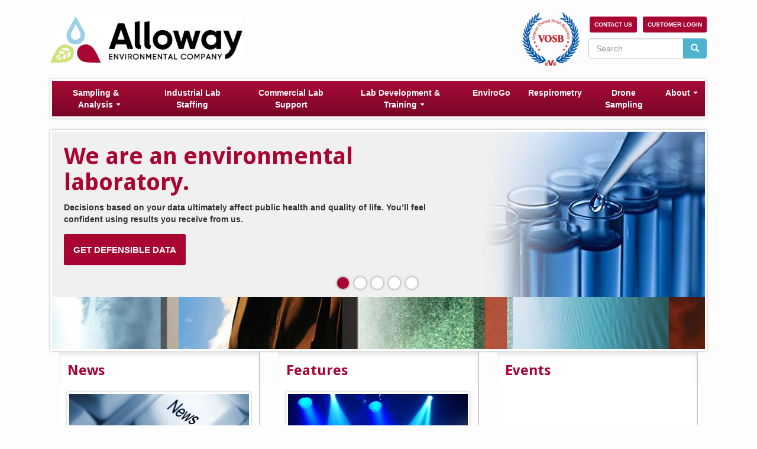

--- FILE ---
content_type: text/html; charset=UTF-8
request_url: https://www.alloway.com/?page=9
body_size: 36818
content:
<!DOCTYPE html>
<html  lang="en" dir="ltr">
  <head>
    <meta charset="utf-8" />
<noscript><style>form.antibot * :not(.antibot-message) { display: none !important; }</style>
</noscript><script async src="https://www.googletagmanager.com/gtag/js?id=G-2TXQB8E2NS"></script>
<script>window.dataLayer = window.dataLayer || [];function gtag(){dataLayer.push(arguments)};gtag("js", new Date());gtag("set", "developer_id.dMDhkMT", true);gtag("config", "G-2TXQB8E2NS", {"groups":"default","page_placeholder":"PLACEHOLDER_page_location","allow_ad_personalization_signals":false});gtag("config", "UA-22686365-1", {"groups":"default","anonymize_ip":true,"page_placeholder":"PLACEHOLDER_page_path","allow_ad_personalization_signals":false});</script>
<meta name="description" content="Alloway is a full-service environmental laboratory specializing in analyses on drinking water, wastewater, and solid and hazardous waste. Alloway’s mission is to partner with our customers in a way to help them be more successful." />
<link rel="canonical" href="https://www.alloway.com/" />
<link rel="shortlink" href="https://www.alloway.com/" />
<meta name="Generator" content="Drupal 10 (https://www.drupal.org)" />
<meta name="MobileOptimized" content="width" />
<meta name="HandheldFriendly" content="true" />
<meta name="viewport" content="width=device-width, initial-scale=1.0" />
<link rel="stylesheet" href="https://fonts.googleapis.com/css?family=Droid+Sans:700&amp;subset=latin&amp;display=swap" media="all" />
<link rel="icon" href="/sites/default/files/Alloway%20Logo%20favacon.png" type="image/png" />

    <title>Alloway | Full-Service Environmental Laboratory</title>
    <link rel="stylesheet" media="all" href="/sites/default/files/css/css_qrnTViATICgCe9900MMUg9lMLZYi1gE-ePkAAPCMZ6k.css?delta=0&amp;language=en&amp;theme=alloway&amp;include=eJxtiVEOgzAMxS5UyJFQSgNUvC6oCZTenmnicz-WbDOgjTut0MgYzDvyZw1R1c0rH7RULtK07kFu_76dUj0PxvhqsG4uhSKbhCtLM_pxLJpOvGky5CS2aZvmPkPob30AS7w35A" />
<link rel="stylesheet" media="all" href="https://cdn.jsdelivr.net/npm/bootstrap@3.4.1/dist/css/bootstrap.min.css" integrity="sha256-bZLfwXAP04zRMK2BjiO8iu9pf4FbLqX6zitd+tIvLhE=" crossorigin="anonymous" />
<link rel="stylesheet" media="all" href="https://cdn.jsdelivr.net/npm/@unicorn-fail/drupal-bootstrap-styles@0.0.2/dist/3.1.1/7.x-3.x/drupal-bootstrap.min.css" integrity="sha512-nrwoY8z0/iCnnY9J1g189dfuRMCdI5JBwgvzKvwXC4dZ+145UNBUs+VdeG/TUuYRqlQbMlL4l8U3yT7pVss9Rg==" crossorigin="anonymous" />
<link rel="stylesheet" media="all" href="https://cdn.jsdelivr.net/npm/@unicorn-fail/drupal-bootstrap-styles@0.0.2/dist/3.1.1/8.x-3.x/drupal-bootstrap.min.css" integrity="sha512-jM5OBHt8tKkl65deNLp2dhFMAwoqHBIbzSW0WiRRwJfHzGoxAFuCowGd9hYi1vU8ce5xpa5IGmZBJujm/7rVtw==" crossorigin="anonymous" />
<link rel="stylesheet" media="all" href="https://cdn.jsdelivr.net/npm/@unicorn-fail/drupal-bootstrap-styles@0.0.2/dist/3.2.0/7.x-3.x/drupal-bootstrap.min.css" integrity="sha512-U2uRfTiJxR2skZ8hIFUv5y6dOBd9s8xW+YtYScDkVzHEen0kU0G9mH8F2W27r6kWdHc0EKYGY3JTT3C4pEN+/g==" crossorigin="anonymous" />
<link rel="stylesheet" media="all" href="https://cdn.jsdelivr.net/npm/@unicorn-fail/drupal-bootstrap-styles@0.0.2/dist/3.2.0/8.x-3.x/drupal-bootstrap.min.css" integrity="sha512-JXQ3Lp7Oc2/VyHbK4DKvRSwk2MVBTb6tV5Zv/3d7UIJKlNEGT1yws9vwOVUkpsTY0o8zcbCLPpCBG2NrZMBJyQ==" crossorigin="anonymous" />
<link rel="stylesheet" media="all" href="https://cdn.jsdelivr.net/npm/@unicorn-fail/drupal-bootstrap-styles@0.0.2/dist/3.3.1/7.x-3.x/drupal-bootstrap.min.css" integrity="sha512-ZbcpXUXjMO/AFuX8V7yWatyCWP4A4HMfXirwInFWwcxibyAu7jHhwgEA1jO4Xt/UACKU29cG5MxhF/i8SpfiWA==" crossorigin="anonymous" />
<link rel="stylesheet" media="all" href="https://cdn.jsdelivr.net/npm/@unicorn-fail/drupal-bootstrap-styles@0.0.2/dist/3.3.1/8.x-3.x/drupal-bootstrap.min.css" integrity="sha512-kTMXGtKrWAdF2+qSCfCTa16wLEVDAAopNlklx4qPXPMamBQOFGHXz0HDwz1bGhstsi17f2SYVNaYVRHWYeg3RQ==" crossorigin="anonymous" />
<link rel="stylesheet" media="all" href="https://cdn.jsdelivr.net/npm/@unicorn-fail/drupal-bootstrap-styles@0.0.2/dist/3.4.0/8.x-3.x/drupal-bootstrap.min.css" integrity="sha512-tGFFYdzcicBwsd5EPO92iUIytu9UkQR3tLMbORL9sfi/WswiHkA1O3ri9yHW+5dXk18Rd+pluMeDBrPKSwNCvw==" crossorigin="anonymous" />
<link rel="stylesheet" media="all" href="/sites/default/files/css/css_Rbwe8pPyliBEW-eL82TQfP1WB9W3pcL4Z_cAqqsxdQ8.css?delta=9&amp;language=en&amp;theme=alloway&amp;include=eJxtiVEOgzAMxS5UyJFQSgNUvC6oCZTenmnicz-WbDOgjTut0MgYzDvyZw1R1c0rH7RULtK07kFu_76dUj0PxvhqsG4uhSKbhCtLM_pxLJpOvGky5CS2aZvmPkPob30AS7w35A" />

    
	
	<!-- Begin Responsive Favicons -->
	<link rel="apple-touch-icon" sizes="180x180" href="/themes/alloway/favicons/apple-touch-icon.png">
	<link rel="icon" type="image/png" href="/themes/alloway/favicons/favicon-32x32.png" sizes="32x32">
	<link rel="icon" type="image/png" href="/themes/alloway/favicons/favicon-16x16.png" sizes="16x16">
	<link rel="manifest" href="/themes/alloway/favicons/manifest.json">
	<link rel="mask-icon" href="/themes/alloway/favicons/safari-pinned-tab.svg" color="#a90533">
	<link rel="shortcut icon" href="/themes/alloway/favicons/favicon.ico">
	<meta name="msapplication-config" content="/themes/alloway/favicons/browserconfig.xml">
	<meta name="theme-color" content="#a90533">
	<!-- End Responsive Favicons -->
	
  </head>
  <body class="fontyourface path-frontpage has-glyphicons">
    <a href="#main-content" class="visually-hidden focusable skip-link">
      Skip to main content
    </a>
    
      <div class="dialog-off-canvas-main-canvas" data-off-canvas-main-canvas>
            <div id="main-wrapper">
    <header class="navbar navbar-default container" id="navbar" role="banner">
      <div class="navbar-header">
          <div class="region region-navigation">
          <a class="logo navbar-btn pull-left" href="/" title="Home" rel="home">
      <img src="/sites/default/files/alloway_logo_0.png" alt="Home" />
    </a>
      <section id="block-headeractions" class="block block-block-content block-block-content6eba7cc3-e471-435e-b1d6-b96ac2e839a3 clearfix">
  
    

      
            <div class="field field--name-body field--type-text-with-summary field--label-hidden field--item"><p><a href="/features/alloway-certified-veteran-owned-small-business"><img src="/themes/alloway/images/certified-veteran-owned-small-business.png" alt="Certified Veteran Owned Small Business"></a><a href="/contact" title="Contact Us" class="header-button">Contact Us</a><a href="https://allowayportal.wavefrontsoftware.com/default.aspx?sort=Desc&amp;col=Date+Received" title="Customer Login" class="header-button">Customer Login</a></p>
</div>
      
  </section>

<div class="search-block-form block block-search block-search-form-block" data-drupal-selector="search-block-form" id="block-alloway-search" role="search">
  
      <h2 class="visually-hidden">Search</h2>
    
      <form action="/search/content" method="get" id="search-block-form" accept-charset="UTF-8">
  <div class="form-item js-form-item form-type-search js-form-type-search form-item-keys js-form-item-keys form-no-label form-group">
      <label for="edit-keys" class="control-label sr-only">Search</label>
  
  
  <div class="input-group"><input title="Enter the terms you wish to search for." data-drupal-selector="edit-keys" class="form-search form-control" placeholder="Search" type="search" id="edit-keys" name="keys" value="" size="15" maxlength="128" /><span class="input-group-btn"><button type="submit" value="Search" class="button js-form-submit form-submit btn-primary btn icon-only"><span class="sr-only">Search</span><span class="icon glyphicon glyphicon-search" aria-hidden="true"></span></button></span></div>

  
  
      <div id="edit-keys--description" class="description help-block">
      Enter the terms you wish to search for.
    </div>
  </div>
<div class="form-actions form-group js-form-wrapper form-wrapper" data-drupal-selector="edit-actions" id="edit-actions"></div>

</form>

  </div>

  </div>

                          <button type="button" class="navbar-toggle" data-toggle="collapse" data-target=".navbar-collapse">
            <span class="sr-only">Toggle navigation</span>
            <span class="icon-bar"></span>
            <span class="icon-bar"></span>
            <span class="icon-bar"></span>
          </button>
              </div>

                    <div class="navbar-collapse collapse">
            <div class="region region-navigation-collapsible">
    <nav role="navigation" aria-labelledby="block-alloway-main-menu-menu" id="block-alloway-main-menu">
            
  <h2 class="visually-hidden" id="block-alloway-main-menu-menu">Main navigation</h2>
  

        
      <ul class="menu menu--main nav navbar-nav">
                      <li class="expanded dropdown first">
                                                                    <a href="/sampling-analysis" title="Environmental Sampling and Analysis" class="dropdown-toggle" data-toggle="dropdown" data-drupal-link-system-path="node/1">Sampling &amp; Analysis <span class="caret"></span></a>
                        <ul class="dropdown-menu">
                      <li class="first">
                                        <a href="/sampling-analysis/drinking-water" title="Drinking Water" data-drupal-link-system-path="node/6">Drinking Water</a>
              </li>
                      <li>
                                        <a href="/sampling-analysis/wastewater-solidhazardous-waste" data-drupal-link-system-path="node/15">Wastewater &amp; Solid/Hazardous Waste</a>
              </li>
                      <li>
                                        <a href="/sampling-analysis/bioassay-whole-effluent-toxicity-testing" data-drupal-link-system-path="node/773">Bioassay / Whole Effluent Toxicity Testing</a>
              </li>
                      <li>
                                        <a href="/sampling-analysis/microscopic-examination-activated-sludge" data-drupal-link-system-path="node/869">Microscopic Examination of Activated Sludge</a>
              </li>
                      <li class="last">
                                        <a href="/sampling-analysis/harmful-algal-bloom-hab-and-algal-toxin-testing" data-drupal-link-system-path="node/792">Harmful Algal Bloom (HAB) and Algal Toxin Testing</a>
              </li>
        </ul>
  
              </li>
                      <li>
                                        <a href="/industrial-lab-staffing" data-drupal-link-system-path="node/2">Industrial Lab Staffing</a>
              </li>
                      <li>
                                        <a href="/commercial-lab-support" title="Commercial Laboratory Support" data-drupal-link-system-path="node/3">Commercial Lab Support</a>
              </li>
                      <li class="expanded dropdown">
                                                                    <a href="/lab-development-training" title="Laboratory Development and Analyst Training" class="dropdown-toggle" data-toggle="dropdown" data-drupal-link-system-path="node/4">Lab Development &amp; Training <span class="caret"></span></a>
                        <ul class="dropdown-menu">
                      <li class="first">
                                        <a href="/lab-development-training/laboratory-development" data-drupal-link-system-path="node/16">Laboratory Development</a>
              </li>
                      <li>
                                        <a href="/lab-development-training/seminars" data-drupal-link-system-path="node/36">Seminars</a>
              </li>
                      <li>
                                        <a href="/lab-development-training/software" data-drupal-link-system-path="node/714">Software</a>
              </li>
                      <li class="last">
                                        <a href="/lab-development-training/staff-training" data-drupal-link-system-path="node/17">Staff Training</a>
              </li>
        </ul>
  
              </li>
                      <li>
                                        <a href="/envirogo" data-drupal-link-system-path="node/872">EnviroGo</a>
              </li>
                      <li>
                                        <a href="/respirometry" data-drupal-link-system-path="node/824">Respirometry</a>
              </li>
                      <li>
                                        <a href="/drone-sampling" data-drupal-link-system-path="node/918">Drone Sampling</a>
              </li>
                      <li class="expanded dropdown last">
                                                                    <a href="/about" title="About Alloway" class="dropdown-toggle" data-toggle="dropdown" data-drupal-link-system-path="node/5">About <span class="caret"></span></a>
                        <ul class="dropdown-menu">
                      <li class="first">
                                        <a href="/products" data-drupal-link-system-path="node/21">Products</a>
              </li>
                      <li>
                                        <a href="/features" title="Features" data-drupal-link-system-path="features">Features</a>
              </li>
                      <li>
                                        <a href="/news" title="News" data-drupal-link-system-path="news">News</a>
              </li>
                      <li>
                                        <a href="/events" title="Events" data-drupal-link-system-path="events">Events</a>
              </li>
                      <li>
                                        <a href="/about/faq" data-drupal-link-system-path="node/22">FAQ</a>
              </li>
                      <li>
                                        <a href="/about/locations" data-drupal-link-system-path="about/locations">Locations</a>
              </li>
                      <li>
                                        <a href="/about/links" data-drupal-link-system-path="node/9">Links</a>
              </li>
                      <li class="last">
                                        <a href="/about/employment" data-drupal-link-system-path="node/718">Employment</a>
              </li>
        </ul>
  
              </li>
        </ul>
  

  </nav>

  </div>

        </div>
          </header>
  
  <div role="main" class="main-container container js-quickedit-main-content">
    <div class="row">

                              <div class="col-sm-12" role="heading">
              <div class="region region-header">
    <div data-drupal-messages-fallback class="hidden"></div>
<section class="views-element-container block block-views block-views-blockslideshow-block-1 clearfix" id="block-views-block-slideshow-block-1">
  
    

      <div class="form-group"><div class="view view-slideshow view-id-slideshow view-display-id-block_1 js-view-dom-id-e86e72313ea43575588c1f2d034bdd371c08d677219acc1744d358592637753b">
  
    
      
      <div class="view-content">
        <div class="skin-default">
    
    <div id="views_slideshow_cycle_main_slideshow-block_1" class="views_slideshow_cycle_main views_slideshow_main">
    <div id="views_slideshow_cycle_teaser_section_slideshow-block_1"  class="views_slideshow_cycle_teaser_section">
     <div id="views_slideshow_cycle_div_slideshow-block_1_0"  class="views_slideshow_cycle_slide views_slideshow_slide views-row-1 views-row-odd">
      <div  class="views-row views-row-0 views-row-odd views-row-first">
  <div class="views-field views-field-nothing"><span class="field-content"><div id="slideshow">
<div id="slideshow-img">
  <img loading="lazy" src="/sites/default/files/styles/slideshow/public/slides/slide1_0.jpg?itok=XyO78TlP" width="420" height="280" alt="We are an environmental laboratory." class="img-responsive" />



</div>
<div id="slideshow-text">
<h2>We are an environmental laboratory.</h2>

<p>Decisions based on your data ultimately affect public health and quality of life. You’ll feel confident using results you receive from us.</p>
<a href="/sampling-analysis">Get Defensible Data</a>
</div>
</div></span></div>
</div>

  </div>

     <div id="views_slideshow_cycle_div_slideshow-block_1_1"  class="views_slideshow_cycle_slide views_slideshow_slide views-row-2 views_slideshow_cycle_hidden views-row-even">
      <div  class="views-row views-row-1 views-row-even">
  <div class="views-field views-field-nothing"><span class="field-content"><div id="slideshow">
<div id="slideshow-img">
  <img loading="lazy" src="/sites/default/files/styles/slideshow/public/slides/slide2_0.jpg?itok=TmEUggfA" width="420" height="280" alt="We staff your industrial laboratory." class="img-responsive" />



</div>
<div id="slideshow-text">
<h2>We staff your industrial laboratory.</h2>

<p>Put your laboratory in our capable hands. We provide the laboratory personnel, leaving you free to focus on what you do best.</p>
<a href="/industrial-lab-staffing">Explore Staffing Solutions</a>
</div>
</div></span></div>
</div>

  </div>

     <div id="views_slideshow_cycle_div_slideshow-block_1_2"  class="views_slideshow_cycle_slide views_slideshow_slide views-row-3 views_slideshow_cycle_hidden views-row-odd">
      <div  class="views-row views-row-2 views-row-odd">
  <div class="views-field views-field-nothing"><span class="field-content"><div id="slideshow">
<div id="slideshow-img">
  <img loading="lazy" src="/sites/default/files/styles/slideshow/public/slides/slide3.jpg?itok=DM6MWdK6" width="420" height="280" alt="We partner with non-competing commercial laboratories." class="img-responsive" />



</div>
<div id="slideshow-text">
<h2>We partner with non-competing commercial laboratories.</h2>

<p>When you need the help of another laboratory, choose one you can trust. We treat your data like our own and help you leverage your resources.</p>
<a href="/commercial-lab-support">Start the Partnership</a>
</div>
</div></span></div>
</div>

  </div>

     <div id="views_slideshow_cycle_div_slideshow-block_1_3"  class="views_slideshow_cycle_slide views_slideshow_slide views-row-4 views_slideshow_cycle_hidden views-row-even">
      <div  class="views-row views-row-3 views-row-even">
  <div class="views-field views-field-nothing"><span class="field-content"><div id="slideshow">
<div id="slideshow-img">
  <img loading="lazy" src="/sites/default/files/styles/slideshow/public/slides/slide4_0.jpg?itok=4CfMsBd7" width="420" height="280" alt="We provide innovative software solutions." class="img-responsive" />



</div>
<div id="slideshow-text">
<h2>We provide innovative software solutions.</h2>

<p>Software designed for analysts, by analysts. Save time and money with these proven software solutions.</p>
<a href="/software">Tour Our Software</a>
</div>
</div></span></div>
</div>

  </div>

     <div id="views_slideshow_cycle_div_slideshow-block_1_4"  class="views_slideshow_cycle_slide views_slideshow_slide views-row-5 views_slideshow_cycle_hidden views-row-odd">
      <div  class="views-row views-row-4 views-row-odd views-row-last">
  <div class="views-field views-field-nothing"><span class="field-content"><div id="slideshow">
<div id="slideshow-img">
  <img loading="lazy" src="/sites/default/files/styles/slideshow/public/slides/slide5.jpg?itok=OH1kpUZD" width="420" height="280" alt="We help you develop your laboratory and train your analysts." class="img-responsive" />



</div>
<div id="slideshow-text">
<h2>We help you develop your laboratory and train your analysts.</h2>

<p>Our Beacon program will guide you through regulatory and accreditation issues. For everyday training, we offer a range of practical options to fit your needs and budget.</p>
<a href="/lab-development-training/laboratory-development">Follow the Light</a>
</div>
</div></span></div>
</div>

  </div>

  </div>

</div>


          <div class="views-slideshow-controls-bottom clearfix">
        <div id="widget_pager_bottom_slideshow-block_1"  class="widget_pager widget_pager_bottom views_slideshow_pager_field" id="widget_pager_bottom_slideshow-block_1">
    <div id="views_slideshow_pager_field_item_bottom_slideshow-block_1_0"  class="views_slideshow_pager_field_item views-row-odd views-row-first">
  <div class="views-field-nothing">
    <div class="views-content-nothing">
    <div class="circle"></div>
  </div>
</div>

</div>
<div id="views_slideshow_pager_field_item_bottom_slideshow-block_1_1"  class="views_slideshow_pager_field_item views-row-even">
  <div class="views-field-nothing">
    <div class="views-content-nothing">
    <div class="circle"></div>
  </div>
</div>

</div>
<div id="views_slideshow_pager_field_item_bottom_slideshow-block_1_2"  class="views_slideshow_pager_field_item views-row-odd">
  <div class="views-field-nothing">
    <div class="views-content-nothing">
    <div class="circle"></div>
  </div>
</div>

</div>
<div id="views_slideshow_pager_field_item_bottom_slideshow-block_1_3"  class="views_slideshow_pager_field_item views-row-even">
  <div class="views-field-nothing">
    <div class="views-content-nothing">
    <div class="circle"></div>
  </div>
</div>

</div>
<div id="views_slideshow_pager_field_item_bottom_slideshow-block_1_4"  class="views_slideshow_pager_field_item views-row-odd">
  <div class="views-field-nothing">
    <div class="views-content-nothing">
    <div class="circle"></div>
  </div>
</div>

</div>

</div>


      </div>
        </div>

    </div>
  
          </div>
</div>

  </section>


  </div>

          </div>
              
            
                  <section class="col-sm-12">

                
                
                
                                      
                  
                          <a id="main-content"></a>
            <div class="region region-content">
      <div class="views-element-container form-group"><div class="view view-frontpage view-id-frontpage view-display-id-page_1 js-view-dom-id-08228c990d535e9e41256398093830cc5752a7e8f449ab4a066d581849807fe2">
  
    
      
  
          </div>
</div>

<section class="views-element-container col-md-4 fp-blocks block block-views block-views-blocknews-front-page clearfix" id="block-views-block-news-front-page">
  
      <h2 class="block-title">News</h2>
    

      <div class="form-group"><div class="fp-block-content view view-news view-id-news view-display-id-front_page js-view-dom-id-4b5ffcbba139d949dd59cfd4bfb69703505cc0a330f332fb1d00f4231ace36ce">
  
    
      <div class="view-header">
      <img src="/themes/alloway/images/news-header.jpg" alt="Events" />
    </div>
      
      <div class="view-content">
          <div class="views-row"><div class="views-field views-field-title"><span class="field-content"><a href="/news/alloway-exhibits-one-water-conference"><span><time datetime="2025-10-05T13:07:08-04:00">10/05/2025</time>
</span> Alloway exhibits at the One Water Conference</a></span></div><div class="views-field views-field-nothing"><span class="field-content"><p><strong>Thank You for Visiting Alloway at the One Water Conference!</strong></p><p>This year, we had the pleasure of exhibiting at the One Water Conference…</p> <span class="read-more"><a href="/news/alloway-exhibits-one-water-conference">read more</a></span></span></div></div>
    <div class="views-row"><div class="views-field views-field-title"><span class="field-content"><a href="/news/thank-you"><span><time datetime="2025-05-14T20:16:30-04:00">05/14/2025</time>
</span> Thank You!</a></span></div><div class="views-field views-field-nothing"><span class="field-content"><p><span>Alloway Columbus participated in The Small Business Expo this past weekend.&nbsp; We would like to thank everyone who stopped by.</span></p> <span class="read-more"><a href="/news/thank-you">read more</a></span></span></div></div>
    <div class="views-row"><div class="views-field views-field-title"><span class="field-content"><a href="/news/alloway-scored-100-satisfactory-performance"><span><time datetime="2025-04-05T11:26:12-04:00">04/05/2025</time>
</span> Alloway scored 100% satisfactory performance</a></span></div><div class="views-field views-field-nothing"><span class="field-content"><p><span>Alloway scored 100% satisfactory performance on the New York State Health Department Non-Potable Water Chemistry Proficiency Test. <strong>This study…</strong></span></p> <span class="read-more"><a href="/news/alloway-scored-100-satisfactory-performance">read more</a></span></span></div></div>

    </div>
  
          <div class="more-link form-group"><a href="/news">more news</a></div>

      </div>
</div>

  </section>

<section class="views-element-container col-md-4 fp-blocks block block-views block-views-blockfeatures-front-page clearfix" id="block-views-block-features-front-page">
  
      <h2 class="block-title">Features</h2>
    

      <div class="form-group"><div class="fp-block-content view view-features view-id-features view-display-id-front_page js-view-dom-id-912118049fd2aa02ddd195f33d33fc7a8ba53eef1c46df047f2c596353b130e2">
  
    
      <div class="view-header">
      <img src="/themes/alloway/images/features-header.jpg" alt="Features" />
    </div>
      
      <div class="view-content">
          <div class="views-row"><div class="views-field views-field-title"><span class="field-content"><a href="/features/megan-hurd-research-published-american-water-works-association" hreflang="en">Megan Hurd research published by American Water Works Association</a></span></div><div class="views-field views-field-nothing"><span class="field-content"><p>Congratulations to Alloway’s Megan Hurd who co-authored a research paper published in the AWWA Water Science.</p><blockquote><p><strong>Interlaboratory Performance Study of Cyanobacteria DNA Reference Materials Using a qPCR Format for Monitoring Cyanobacterial Blooms</strong></p></blockquote><p>&nbsp;Alloway professionals continually contribute to research and science advancing our industry!</p><p><a href="https://awwa.onlinelibrary.wiley.com/authored-by/Antin/Luminita"><strong>Read the…</strong></a></p> <span class="read-more"><a href="/features/megan-hurd-research-published-american-water-works-association" hreflang="en">read more</a></span></span></div></div>

    </div>
  
          <div class="more-link form-group"><a href="/features">more features</a></div>

      </div>
</div>

  </section>

<section class="views-element-container col-md-4 fp-blocks block block-views block-views-blockevents-front-page clearfix" id="block-views-block-events-front-page">
  
      <h2 class="block-title">Events</h2>
    

      <div class="form-group"><div class="fp-block-content view view-events view-id-events view-display-id-front_page js-view-dom-id-ec438a4ea3f8f1e9c4b9593946bf4162e72ff9450b58a9b70fe88d5c4776832a">
  
    
      
  
          <div class="more-link form-group"><a href="/events">more events</a></div>

      </div>
</div>

  </section>


  </div>

              </section>

                </div>
  </div>
 </div>

     <div id="footer-wrapper">
	<footer class="footer container" role="contentinfo">
        <div class="region region-footer">
    <section id="block-services" class="col-sm-3 block block-block-content block-block-contentd0aff6a4-ff5a-4c12-bf87-6ad13d0f161e clearfix">
  
      <h2 class="block-title">Services</h2>
    

      
            <div class="field field--name-body field--type-text-with-summary field--label-hidden field--item"><div class="col-xs-12">
<ul class="list-unstyled">
	<li><a href="/sampling-analysis">Sampling and Analysis</a></li>
	<li><a href="/industrial-lab-staffing">Industrial Lab Staffing</a></li>
	<li><a href="/commercial-lab-support">Commercial Lab Support</a></li>
	<li><a href="/software">Software</a></li>
	<li><a href="/lab-development-training">Lab Development &amp; Training</a></li>
</ul>
</div></div>
      
  </section>

<section id="block-about" class="col-sm-3 block block-block-content block-block-content5368dd98-389a-41a2-8975-1311c5e6119a clearfix">
  
      <h2 class="block-title">About</h2>
    

      
            <div class="field field--name-body field--type-text-with-summary field--label-hidden field--item"><div class="col-xs-6">
<ul class="list-unstyled">
<li><a href="/features">Features</a></li>
<li><a href="/events">Events</a></li>
<li><a href="/about/locations">Locations</a></li>
<li><a href="/products">Products</a></li>
</ul></div>
<div class="col-xs-6"><ul class="list-unstyled">
<li><a href="/news">News</a></li>
<li><a href="/about/faq">FAQ</a></li>
<li><a href="/about/links">Links</a></li>
<li><a href="/about/employment">Employment</a></li>
</ul></div></div>
      
  </section>

<section class="views-element-container col-sm-3 block block-views block-views-blockemployment-opportunities-block-1 clearfix" id="block-views-block-employment-opportunities-block-1">
  
      <h2 class="block-title">Employment Opportunities</h2>
    

      <div class="form-group"><div class="col-xs-12 view view-employment-opportunities view-id-employment_opportunities view-display-id-block_1 js-view-dom-id-64bf73bae35c0c7b0a284bb21917d00eb1aec7f74b03490fbf8d70d9e5999e9b">
  
    
      
      <div class="view-content">
      <div class="item-list">
  
  <ul class="list-unstyled">

          <li><div class="views-field views-field-title"><span class="field-content"><a href="/about/employment/field-driver-mansfield" hreflang="en">Field Driver (Mansfield)</a></span></div></li>
          <li><div class="views-field views-field-title"><span class="field-content"><a href="/about/employment/field-technician-mansfield" hreflang="en">Field Technician (Mansfield)</a></span></div></li>
          <li><div class="views-field views-field-title"><span class="field-content"><a href="/about/employment/laboratory-supervisor-2nd-shift-marion" hreflang="en">Laboratory Supervisor - 2nd Shift (Marion)</a></span></div></li>
          <li><div class="views-field views-field-title"><span class="field-content"><a href="/about/employment/laboratory-technician-marion" hreflang="en">Laboratory Technician (Marion)</a></span></div></li>
          <li><div class="views-field views-field-title"><span class="field-content"><a href="/about/employment/analyst-ii-marion" hreflang="en">Analyst II (Marion)</a></span></div></li>
          <li><div class="views-field views-field-title"><span class="field-content"><a href="/about/employment/analyst-i-marion" hreflang="en">Analyst I (Marion)</a></span></div></li>
          <li><div class="views-field views-field-title"><span class="field-content"><a href="/about/employment/analyst-i-lima" hreflang="en">Analyst I (Lima)</a></span></div></li>
          <li><div class="views-field views-field-title"><span class="field-content"><a href="/about/employment/laboratory-technician-lima" hreflang="en">Laboratory Technician (Lima)</a></span></div></li>
    
  </ul>

</div>

    </div>
  
            <div class="view-footer">
      <p>Visit our <a href="/about/employment">Employment Opportunities</a> page for more information.</p>
    </div>
    </div>
</div>

  </section>

<section id="block-alloway-contactinformation" class="col-sm-3 block block-block-content block-block-contenta83eafe2-bf07-4d78-9ffd-e059ec87b061 clearfix">
  
      <h2 class="block-title">Contact Information</h2>
    

      
            <div class="field field--name-body field--type-text-with-summary field--label-hidden field--item"><div class="col-xs-12">
<ul class="list-unstyled">
<li>800-436-1243 (toll free)</li>
<li><a href="/contact">Contact Us</a></li>
</ul>
</div>
</div>
      
  </section>

<section id="block-copyright" class="small text-center block block-block-content block-block-contentee430d11-8955-4827-b519-f8a9a97ff791 clearfix">
  
    

      
            <div class="field field--name-body field--type-text-with-summary field--label-hidden field--item">Copyright © 2026 Alloway. All rights reserved.</div>
      
  </section>


  </div>

    </footer>
   </div>
  
  </div>

    
    <script type="application/json" data-drupal-selector="drupal-settings-json">{"path":{"baseUrl":"\/","pathPrefix":"","currentPath":"node","currentPathIsAdmin":false,"isFront":true,"currentLanguage":"en","currentQuery":{"page":"9"}},"pluralDelimiter":"\u0003","suppressDeprecationErrors":true,"google_analytics":{"account":"G-2TXQB8E2NS","trackOutbound":true,"trackMailto":true,"trackTel":true,"trackDownload":true,"trackDownloadExtensions":"7z|aac|arc|arj|asf|asx|avi|bin|csv|doc(x|m)?|dot(x|m)?|exe|flv|gif|gz|gzip|hqx|jar|jpe?g|js|mp(2|3|4|e?g)|mov(ie)?|msi|msp|pdf|phps|png|ppt(x|m)?|pot(x|m)?|pps(x|m)?|ppam|sld(x|m)?|thmx|qtm?|ra(m|r)?|sea|sit|tar|tgz|torrent|txt|wav|wma|wmv|wpd|xls(x|m|b)?|xlt(x|m)|xlam|xml|z|zip","trackColorbox":true},"data":{"extlink":{"extTarget":true,"extTargetAppendNewWindowDisplay":true,"extTargetAppendNewWindowLabel":"(opens in a new window)","extTargetNoOverride":false,"extNofollow":false,"extTitleNoOverride":false,"extNoreferrer":false,"extFollowNoOverride":false,"extClass":"0","extLabel":"(link is external)","extImgClass":false,"extSubdomains":false,"extExclude":"","extInclude":"\\.pdf","extCssExclude":"","extCssInclude":"","extCssExplicit":"","extAlert":false,"extAlertText":"This link will take you to an external web site. We are not responsible for their content.","extHideIcons":false,"mailtoClass":"0","telClass":"","mailtoLabel":"(link sends email)","telLabel":"(link is a phone number)","extUseFontAwesome":false,"extIconPlacement":"append","extPreventOrphan":false,"extFaLinkClasses":"fa fa-external-link","extFaMailtoClasses":"fa fa-envelope-o","extAdditionalLinkClasses":"","extAdditionalMailtoClasses":"","extAdditionalTelClasses":"","extFaTelClasses":"fa fa-phone","allowedDomains":null,"extExcludeNoreferrer":""}},"bootstrap":{"forms_has_error_value_toggle":1,"modal_animation":1,"modal_backdrop":"true","modal_focus_input":1,"modal_keyboard":1,"modal_select_text":1,"modal_show":1,"modal_size":"","popover_enabled":1,"popover_animation":1,"popover_auto_close":1,"popover_container":"body","popover_content":"","popover_delay":"0","popover_html":0,"popover_placement":"right","popover_selector":"","popover_title":"","popover_trigger":"click","tooltip_enabled":1,"tooltip_animation":1,"tooltip_container":"body","tooltip_delay":"0","tooltip_html":0,"tooltip_placement":"bottom","tooltip_selector":"","tooltip_trigger":"hover"},"viewsSlideshowPagerFields":{"slideshow-block_1":{"bottom":{"activatePauseOnHover":0}}},"viewsSlideshowPager":{"slideshow-block_1":{"bottom":{"type":"viewsSlideshowPagerFields"}}},"viewsSlideshowCycle":{"#views_slideshow_cycle_main_slideshow-block_1":{"num_divs":5,"id_prefix":"#views_slideshow_cycle_main_","div_prefix":"#views_slideshow_cycle_div_","vss_id":"slideshow-block_1","effect":"fade","transition_advanced":1,"timeout":5000,"speed":700,"delay":0,"sync":1,"random":0,"pause":1,"pause_on_click":0,"action_advanced":1,"start_paused":0,"remember_slide":0,"remember_slide_days":1,"pause_in_middle":0,"pause_when_hidden":0,"pause_when_hidden_type":"full","amount_allowed_visible":"","nowrap":0,"fixed_height":1,"items_per_slide":1,"items_per_slide_first":false,"items_per_slide_first_number":1,"wait_for_image_load":0,"wait_for_image_load_timeout":3000,"cleartype":0,"cleartypenobg":0,"advanced_options":"{}","advanced_options_choices":0,"advanced_options_entry":""}},"viewsSlideshow":{"slideshow-block_1":{"methods":{"goToSlide":["viewsSlideshowSlideCounter","viewsSlideshowPager","viewsSlideshowCycle"],"nextSlide":["viewsSlideshowSlideCounter","viewsSlideshowPager","viewsSlideshowCycle"],"pause":["viewsSlideshowControls","viewsSlideshowCycle"],"play":["viewsSlideshowControls","viewsSlideshowCycle"],"previousSlide":["viewsSlideshowSlideCounter","viewsSlideshowPager","viewsSlideshowCycle"],"transitionBegin":["viewsSlideshowSlideCounter","viewsSlideshowPager"],"transitionEnd":[]},"paused":0}},"ajaxTrustedUrl":{"\/search\/content":true},"user":{"uid":0,"permissionsHash":"e206735ce977c093e14c49cf19526c432a88cc096710eb4bdcbd3c92fff8c4e4"}}</script>
<script src="/sites/default/files/js/js_gyLHnH3JLyzSvZ2jd1fDS7n-WDp0LPJuoM6zAkmZ288.js?scope=footer&amp;delta=0&amp;language=en&amp;theme=alloway&amp;include=eJx1jVsOwjAMBC8UiMQtOEXkpiY1WHGI3YbcnodAQoV-7uxoF5ilQfeJZQDeqXWmnNwgYmoVii9SZMH6RUyEjYrDmz3cix_rXID37-iSSGIMkIG7UVS_Bm4hbBqUaUSdpPnzdcbaw_T8OWbDbD9KozGhBconWXch9sj4GXmFLUUlHza6v_QO-Hdy5w"></script>
<script src="https://cdn.jsdelivr.net/npm/bootstrap@3.4.1/dist/js/bootstrap.min.js" integrity="sha256-nuL8/2cJ5NDSSwnKD8VqreErSWHtnEP9E7AySL+1ev4=" crossorigin="anonymous"></script>
<script src="/sites/default/files/js/js_4GWzTJVMBiRkSjlts4OyT8ejoizjMGbfkJB6sVtuPyM.js?scope=footer&amp;delta=2&amp;language=en&amp;theme=alloway&amp;include=eJx1jVsOwjAMBC8UiMQtOEXkpiY1WHGI3YbcnodAQoV-7uxoF5ilQfeJZQDeqXWmnNwgYmoVii9SZMH6RUyEjYrDmz3cix_rXID37-iSSGIMkIG7UVS_Bm4hbBqUaUSdpPnzdcbaw_T8OWbDbD9KozGhBconWXch9sj4GXmFLUUlHza6v_QO-Hdy5w"></script>

  </body>
</html>


--- FILE ---
content_type: text/css
request_url: https://www.alloway.com/sites/default/files/css/css_Rbwe8pPyliBEW-eL82TQfP1WB9W3pcL4Z_cAqqsxdQ8.css?delta=9&language=en&theme=alloway&include=eJxtiVEOgzAMxS5UyJFQSgNUvC6oCZTenmnicz-WbDOgjTut0MgYzDvyZw1R1c0rH7RULtK07kFu_76dUj0PxvhqsG4uhSKbhCtLM_pxLJpOvGky5CS2aZvmPkPob30AS7w35A
body_size: 3363
content:
/* @license GPL-2.0-or-later https://www.drupal.org/licensing/faq */
body{background-color:#fdfdfd;}.field--name-body table{width:100%;margin-bottom:10px;}.field--name-body table td,.field--name-body table td{padding:10px;}.field--name-body table th{padding:10px;background-color:#333;color:#fff;}.field--name-body table tr:nth-child(even){background-color:#e0e0e0;}.field--name-body table tr:nth-child(odd){background-color:#e9e9e9;}h1,h2,h3,h4{font-family:'Droid Sans',Arial,sans-serif;font-style:normal;font-weight:700;}h1{color:#a90533;}h3{color:#a90533;}h3 a:hover{color:#a90533;}h5{font-weight:bold;}a{color:#959595;font-weight:bold;}a:hover{color:#4fb3cf;}h3 a{color:#a90533;}ol > li > ol > li{list-type-type:lower-latin;}.read-more{font-size:1.1rem;}.tooltip.in{opacity:1;}.tooltip.bottom .tooltip-arrow{border-bottom-color:#a90533;}.tooltip-inner{background-color:#a90533;text-align:left;padding:8px;max-width:300px;}a[data-toggle="tooltip"]{border-bottom:1px dashed #959595;font-weight:normal;}a[data-toggle="tooltip"]:hover{text-decoration:none;border-bottom-color:#4fb3cf;}.content .field--name-field-video{padding-top:15px;}#block-headeractions{float:right;font-weight:bold;padding-top:10px;padding-bottom:15px;position:relative;}#block-headeractions .field--name-body p a span{display:none;}#block-headeractions img{position:absolute;left:-105px;top:0;}#block-headeractions a.header-button{background-color:#a90533;-webkit-border-radius:3px;-moz-border-radius:3px;border-radius:3px;padding:8px;color:#ffffff;text-transform:uppercase;margin-left:10px;font-weight:bold;font-size:1rem;}#block-headeractions a:hover{text-decoration:none;background-color:#4fb3cf;}#block-alloway-search{float:right;width:200px;clear:right;}.search-block-form .description{display:none;}.navbar-default{background:none;border:none;}.navbar-header{width:100%;padding-bottom:20px;}.navbar-collapse{padding:0;}#block-alloway-main-menu ul li{background:rgba(167,10,53,1);background:-moz-linear-gradient(top,rgba(167,10,53,1) 0%,rgba(122,6,39,1) 100%);background:-webkit-gradient(left top,left bottom,color-stop(0%,rgba(167,10,53,1)),color-stop(100%,rgba(122,6,39,1)));background:-webkit-linear-gradient(top,rgba(167,10,53,1) 0%,rgba(122,6,39,1) 100%);background:-o-linear-gradient(top,rgba(167,10,53,1) 0%,rgba(122,6,39,1) 100%);background:-ms-linear-gradient(top,rgba(167,10,53,1) 0%,rgba(122,6,39,1) 100%);background:linear-gradient(to bottom,rgba(167,10,53,1) 0%,rgba(122,6,39,1) 100%);}.navbar-default .navbar-toggle{border:none;}.navbar .navbar-inner{padding:0;}.navbar .nav{margin:0;display:table;width:100%;-webkit-box-shadow:0px 0px 4px 0px rgba(0,0,0,0.25);-moz-box-shadow:0px 0px 4px 0px rgba(0,0,0,0.25);box-shadow:0px 0px 4px 0px rgba(0,0,0,0.25);padding:3px;}.navbar-nav > li > a{padding-top:10px;padding-bottom:10px;}.navbar .nav li a{font-weight:bold;text-align:center;}.navbar .nav li > ul > li a{text-align:left;padding:10px;}.navbar-default .navbar-nav  li a{text-align:center;color:#ffffff;}#block-alloway-main-menu ul li.active,#block-alloway-main-menu ul li a:hover{background:rgba(48,103,119,1);background:-moz-linear-gradient(top,rgba(48,103,119,1) 0%,rgba(126,196,215,1) 100%);background:-webkit-gradient(left top,left bottom,color-stop(0%,rgba(48,103,119,1)),color-stop(100%,rgba(126,196,215,1)));background:-webkit-linear-gradient(top,rgba(48,103,119,1) 0%,rgba(126,196,215,1) 100%);background:-o-linear-gradient(top,rgba(48,103,119,1) 0%,rgba(126,196,215,1) 100%);background:-ms-linear-gradient(top,rgba(48,103,119,1) 0%,rgba(126,196,215,1) 100%);background:linear-gradient(to bottom,rgba(48,103,119,1) 0%,rgba(126,196,215,1) 100%);}.navbar-default .navbar-nav > .active > a,.navbar-default .navbar-nav > .active > a:hover,.navbar-default .navbar-nav > .active > a:focus,.navbar-default .navbar-nav > li > a:hover,.navbar-default .navbar-nav > li > a:focus{background:none;color:#ffffff;}.dropdown-menu{border:0;padding:0;min-width:100%;}.navbar-nav.sm-collapsible li:nth-child(5) a.has-submenu{padding-left:25px;padding-right:35px;}.dropdown-menu > .active > a,.dropdown-menu > .active > a:hover,.dropdown-menu > .active > a:focus,.navbar-default .navbar-nav > .open > a,.navbar-default .navbar-nav > .open > a:hover,.navbar-default .navbar-nav > .open > a:focus{background:none;color:#fff;}.main-container{padding-left:30px;padding-right:30px;}#main-wrapper{background:rgba(253,253,253,1);background:-moz-linear-gradient(top,rgba(253,253,253,1) 0%,rgba(206,206,206,1) 100%);background:-webkit-gradient(left top,left bottom,color-stop(0%,rgba(253,253,253,1)),color-stop(100%,rgba(206,206,206,1)));background:-webkit-linear-gradient(top,rgba(253,253,253,1) 0%,rgba(206,206,206,1) 100%);background:-o-linear-gradient(top,rgba(253,253,253,1) 0%,rgba(206,206,206,1) 100%);background:-ms-linear-gradient(top,rgba(253,253,253,1) 0%,rgba(206,206,206,1) 100%);background:linear-gradient(to bottom,rgba(253,253,253,1) 0%,rgba(206,206,206,1) 100%);background-size:100% 426px;background-repeat:no-repeat;padding-bottom:30px;background-position:bottom;}.region-content{background:#f0f0f0;-webkit-box-shadow:0px 0px 4px 0px rgba(0,0,0,0.35);-moz-box-shadow:0px 0px 4px 0px rgba(0,0,0,0.35);box-shadow:0px 0px 4px 0px rgba(0,0,0,0.35);padding:15px;}.well{background:none;border:none;border-radius:0;-webkit-box-shadow:none;-moz-box-shadow:none;box-shadow:none;}.field--name-body img[data-entity-type="file"]{padding:1rem;}.field--name-field-header-image img{-webkit-box-shadow:0px 0px 4px 0px rgba(0,0,0,0.35);-moz-box-shadow:0px 0px 4px 0px rgba(0,0,0,0.35);box-shadow:0px 0px 4px 0px rgba(0,0,0,0.35);padding:3px;margin-bottom:2rem;}.pagination>.active>a,.pagination>.active>a:focus,.pagination>.active>a:hover,.pagination>.active>span,.pagination>.active>span:focus,.pagination>.active>span:hover{background-color:#a90533;border-color:#a90533;}.pagination>li>a,.pagination>li>span,.pagination>li>a:focus,.pagination>li>a:hover,.pagination>li>span:focus,.pagination>li>span:hover{color:#a90533;}.btn-primary{background-color:#4fb3cf;border-color:#4fb3cf;}.btn-primary:hover{background-color:#a90533;border-color:#a90533;}.btn-primary.active,.btn-primary:active,.open>.dropdown-toggle.btn-primary,.btn-primary.focus,.btn-primary:focus,.btn-primary.active.focus,.btn-primary.active:focus,.btn-primary.active:hover,.btn-primary:active.focus,.btn-primary:active:focus,.btn-primary:active:hover,.open>.dropdown-toggle.btn-primary.focus,.open>.dropdown-toggle.btn-primary:focus,.open>.dropdown-toggle.btn-primary:hover{background-color:#a90533;border-color:#a90533;}.field--name-field-gallery{margin-top:1em;}.field--name-field-gallery .field--item{float:left;margin:0.75rem;}.field--name-field-gallery img{-webkit-box-shadow:0px 0px 4px 0px rgba(0,0,0,0.35);-moz-box-shadow:0px 0px 4px 0px rgba(0,0,0,0.35);box-shadow:0px 0px 4px 0px rgba(0,0,0,0.35);padding:3px;}.field--name-field-gallery img:hover{background-color:#4fb3cf;}h2.block-title{color:#4fb3cf;font-size:24px;}.region-sidebar-second h3{color:#4fb3cf;}.region-sidebar-second img{max-width:100%;height:100%;}#footer-wrapper{background:#555555;border-top:10px solid #333333;}.footer{padding-top:0;border-top:none;color:#cccccc;}.footer h2{font-size:1.5rem;color:#ffffff;font-weight:bold;}.footer a{color:#cccccc;font-weight:normal;}.footer a:hover{color:#4fb3cf;font-weight:normal;}section#block-copyright{clear:both;}.view-slideshow{padding:0px 0px 88px 0px;background:#f0f0f0 url('/themes/alloway/images/slider-bg.jpg') no-repeat bottom center;}.views_slideshow_cycle_main .views_slideshow_slide{width:100% !important;}#block-views-block-slideshow-block-1{-webkit-box-shadow:0px 0px 4px 0px rgba(0,0,0,0.35);-moz-box-shadow:0px 0px 4px 0px rgba(0,0,0,0.35);box-shadow:0px 0px 4px 0px rgba(0,0,0,0.35);padding:3px;}#slideshow{overflow:hidden;}#slideshow-text{padding:20px;}#slideshow-text h2{color:#a90533;font-size:4rem;margin-top:0;}#slideshow-text p{font-weight:bold;}#slideshow-text a{margin-top:3rem;display:inline-block;background-color:#a90533;-webkit-border-radius:3px;-moz-border-radius:3px;border-radius:3px;padding:16px;color:#ffffff;text-transform:uppercase;font-weight:bold;font-size:1.5rem;margin-top:0.5rem;}#slideshow-text a:hover{background-color:#4fb3cf;text-decoration:none;color:#ffffff;}#slideshow-img{float:right;margin-left:-10px;}.view-slideshow .widget_pager{text-align:center;position:absolute;bottom:100px;margin-left:auto;margin-right:auto;left:0;right:0;z-index:10;}.views_slideshow_pager_field_item{display:inline-block;}.circle{border-radius:50%;width:20px;height:20px;background:white;-webkit-box-shadow:0px 0px 4px 0px rgba(0,0,0,0.5);-moz-box-shadow:0px 0px 4px 0px rgba(0,0,0,0.5);box-shadow:0px 0px 4px 0px rgba(0,0,0,0.5);cursor:pointer;margin-right:0.5rem;}.view-slideshow .active .circle,.view-slideshow .circle:hover{background-color:#a90533;}.view-slideshow .circle:focus{background-color:#ffffff;}.path-frontpage .region-content{display:-webkit-box;display:-webkit-flex;display:-ms-flexbox;display:flex;flex-wrap:wrap;background:none;-webkit-box-shadow:none;-moz-box-shadow:none;box-shadow:none;padding:0px;}.fp-block-content{background-color:#ffffff;padding:14px 14px 50px 14px;border-right:2px solid #cccccc;border-bottom:2px solid #cccccc;}.path-frontpage .region-content .fp-blocks{display:flex;flex-direction:column;}.fp-blocks .form-group,.fp-blocks .view{height:100%;position:relative;}.fp-blocks .more-link{position:absolute;bottom:14px;right:14px;height:auto;}.fp-blocks p{display:inline;}.view-features .view-header img,.view-news .view-header img,.view-events .view-header img{-webkit-box-shadow:0px 0px 4px 0px rgba(0,0,0,0.35);-moz-box-shadow:0px 0px 4px 0px rgba(0,0,0,0.35);box-shadow:0px 0px 4px 0px rgba(0,0,0,0.35);padding:3px;width:100%;height:auto;margin-bottom:1.5rem;}.path-frontpage .main-container .views-field-title a{color:#004765;}.path-frontpage .views-field-title a span{color:#4fb3cf;}.fp-blocks h2{margin:0;padding:20px 0 10px 14px;background-color:#ffffff;border-right:2px solid #cccccc;box-shadow:inset 0 8px 12px -6px #cccccc;color:#a90533;}.path-frontpage .view-news .views-row{margin-bottom:1rem;}.fieldgroup.panel{background:none;box-shadow:none;}.fieldgroup.panel-default{border:none;}.fieldgroup .panel-heading{background:none;border:none;padding:0;font-weight:bold;}.fieldgroup .panel-heading .panel-title{font-size:14px;}.fieldgroup .panel-body{padding:0;}.checkbox label,.radio label{white-space:normal;}.view-locations p,.view-locations .views-field-field-fax,.view-locations .views-field-field-phone-number,.view-locations .views-field-field-toll-free{font-weight:bold;color:#004765;}.view-locations .views-field-nothing,.view-locations .views-field-field-toll-free{margin-bottom:1rem;}.view-features .views-field-created,.view-features .views-field-body,.view-news .views-field-created,.view-news .views-field-body{margin-bottom:1rem;}.page-node-type-event .content .field--name-field-date{margin-bottom:1rem;}.page-node-type-job-posting .region-content .field{margin-bottom:1.25rem;}.page-node-type-job-posting .region-content .field:last-child{margin-bottom:0;}.field--name-field-price{margin-top:1rem;}.field--name-field-purchase-details{margin-top:1rem;}.field--name-field-paypal-button{margin-top:1rem;}.view-products caption{font-family:'Droid Sans',Arial,sans-serif;font-style:normal;font-weight:700;font-size:18px;}.expanding-formatter-content p:first-child{display:none;}.expanding-formatter-trigger a{font-family:'Droid Sans',Arial,sans-serif;font-style:normal;font-weight:700;font-size:18px;margin-top:10px;margin-bottom:10px;line-height:1.1;display:inline-block;}.product table{width:100%;}.product table td,.product table th{width:50%;vertical-align:top;padding:10px;}.product table th{width:50%;vertical-align:top;padding:10px;background-color:#333;color:#fff;}.product table td ul{margin-bottom:0;}.product table tr:nth-child(even){background-color:#e0e0e0;}.product table tr:nth-child(odd){background-color:#e9e9e9;}.view-seminars .view-footer{margin-top:2rem;}.views-field-bulk-form .checkbox{display:inline;}.views-field-bulk-form .checkbox input[type=checkbox]{margin-left:8px;}@media all and (max-width:767px){.navbar-header{padding:0 20px;margin:auto 0;width:auto;}button.navbar-toggle{position:absolute;top:153px;margin-left:-125px;left:50%;}.navbar-header a.logo{float:none !important;display:block;}.navbar-header a.logo img{margin:auto;display:block;text-align:center;}.navbar-nav .open .dropdown-menu > li > a{padding:10px;}.navbar-default .navbar-nav .open .dropdown-menu > li > a{color:#fff;}.dropdown-menu{position:relative;width:100% !important;clear:both;}.sm-collapsible li{clear:both;}#block-alloway-search{float:none;width:240px;margin:10px auto 0 auto;padding-left:40px;}#block-headeractions{padding:5px 0;float:none;text-align:center;}#block-headeractions img{width:50px;height:auto;position:relative;left:inherit;}.view-slideshow{background-image:none;padding-bottom:1px;}#slideshow-text h2{font-size:2rem;padding-top:2rem;clear:both;}.view-slideshow .widget_pager{position:relative;bottom:7px;}}@media all and (min-width:768px){.navbar-nav > li{display:table-cell;float:none;width:auto;}.region-sidebar-second .navbar-nav{float:none;}.region-sidebar-second .navbar-nav > li{display:block;}#edit-inorganic7 > .webform-flex,#edit-metals6 > .webform-flex,#edit-organic2 > .webform-flex,#edit-bacteria1 > .webform-flex{max-width:25%;}}
.navbar-nav:not(.sm-collapsible) ul .caret{position:absolute;right:0;margin-top:6px;margin-right:15px;border-top:4px solid transparent;border-bottom:4px solid transparent;border-left:4px dashed;}.navbar-nav:not(.sm-collapsible) ul a.has-submenu{padding-right:30px;}.navbar-nav.sm-collapsible .caret,.navbar-nav.sm-collapsible ul .caret{position:absolute;padding:0;width:0px;height:0px;line-height:24px;text-align:center;display:inline-block;border-top:4px dashed;border-right:4px solid transparent;border-left:4px solid transparent;margin-left:5px;}.navbar-nav.sm-collapsible li.open .caret{border-top:none;border-bottom:4px dashed;}.navbar-default .navbar-toggle:hover{background:none;}.navbar-nav.sm-collapsible a.has-submenu{padding-right:25px;}.navbar-nav.sm-collapsible[data-sm-skip-collapsible-behavior] .caret,.navbar-nav.sm-collapsible[data-sm-skip-collapsible-behavior] ul .caret{position:static;margin:0 0 0 2px;padding:0;width:0;height:0;border-top:4px dashed;border-right:4px solid transparent;border-bottom:0;border-left:4px solid transparent;}.navbar-nav.sm-collapsible[data-sm-skip-collapsible-behavior] .caret:before{content:'' !important;}.navbar-nav.sm-collapsible[data-sm-skip-collapsible-behavior] a.has-submenu{padding-right:15px;}.navbar-nav span.scroll-up,.navbar-nav span.scroll-down{position:absolute;display:none;visibility:hidden;height:20px;overflow:hidden;text-align:center;}.navbar-nav span.scroll-up-arrow,.navbar-nav span.scroll-down-arrow{position:absolute;top:-2px;left:50%;margin-left:-8px;width:0;height:0;overflow:hidden;border-top:7px dashed transparent;border-right:7px dashed transparent;border-bottom:7px solid;border-left:7px dashed transparent;}.navbar-nav span.scroll-down-arrow{top:6px;border-top:7px solid;border-right:7px dashed transparent;border-bottom:7px dashed transparent;border-left:7px dashed transparent;}.navbar-nav.sm-collapsible ul .dropdown-menu > li > a,.navbar-nav.sm-collapsible ul .dropdown-menu .dropdown-header{padding-left:35px;}.navbar-nav.sm-collapsible ul ul .dropdown-menu > li > a,.navbar-nav.sm-collapsible ul ul .dropdown-menu .dropdown-header{padding-left:45px;}.navbar-nav.sm-collapsible ul ul ul .dropdown-menu > li > a,.navbar-nav.sm-collapsible ul ul ul .dropdown-menu .dropdown-header{padding-left:55px;}.navbar-nav.sm-collapsible ul ul ul ul .dropdown-menu > li > a,.navbar-nav.sm-collapsible ul ul ul ul .dropdown-menu .dropdown-header{padding-left:65px;}.navbar-nav .dropdown-menu > li > a{white-space:normal;}.navbar-nav ul.sm-nowrap > li > a{white-space:nowrap;}.navbar-nav.sm-collapsible ul.sm-nowrap > li > a{white-space:normal;}.navbar-right ul.dropdown-menu{left:0;right:auto;}
